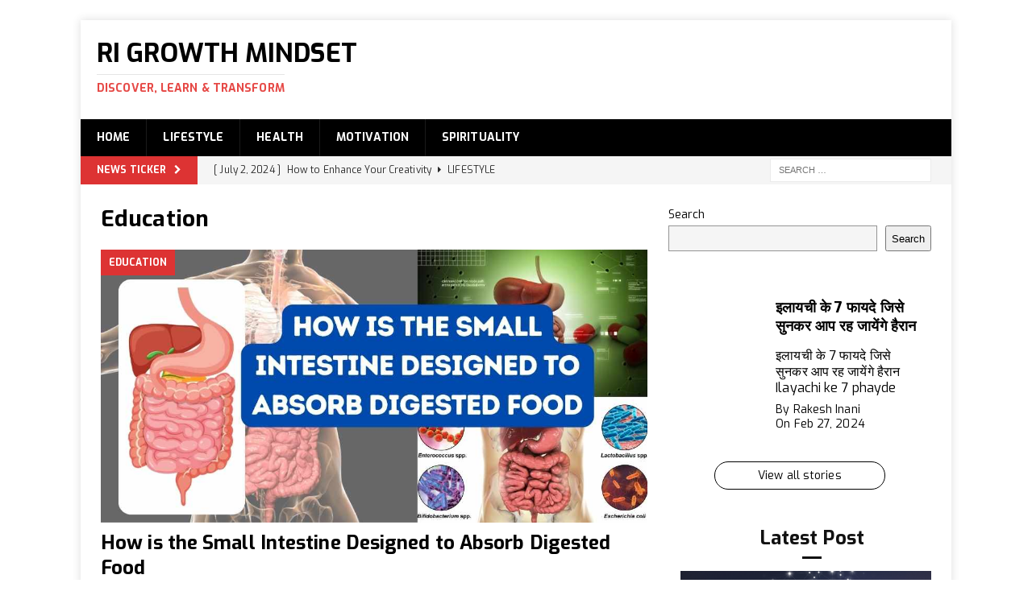

--- FILE ---
content_type: text/html; charset=UTF-8
request_url: https://news.rakeshinani.com/web-stories/ilaychi-ke-banifits/
body_size: 7342
content:
<!DOCTYPE html>
<html amp="" lang="en-US" transformed="self;v=1" i-amphtml-layout=""><head><meta charset="utf-8"><meta name="viewport" content="width=device-width,minimum-scale=1"><link rel="modulepreload" href="https://cdn.ampproject.org/v0.mjs" as="script" crossorigin="anonymous"><link rel="preconnect" href="https://cdn.ampproject.org"><link rel="preload" as="script" href="https://cdn.ampproject.org/v0/amp-story-1.0.js"><style amp-runtime="" i-amphtml-version="012512221826001">html{overflow-x:hidden!important}html.i-amphtml-fie{height:100%!important;width:100%!important}html:not([amp4ads]),html:not([amp4ads]) body{height:auto!important}html:not([amp4ads]) body{margin:0!important}body{-webkit-text-size-adjust:100%;-moz-text-size-adjust:100%;-ms-text-size-adjust:100%;text-size-adjust:100%}html.i-amphtml-singledoc.i-amphtml-embedded{-ms-touch-action:pan-y pinch-zoom;touch-action:pan-y pinch-zoom}html.i-amphtml-fie>body,html.i-amphtml-singledoc>body{overflow:visible!important}html.i-amphtml-fie:not(.i-amphtml-inabox)>body,html.i-amphtml-singledoc:not(.i-amphtml-inabox)>body{position:relative!important}html.i-amphtml-ios-embed-legacy>body{overflow-x:hidden!important;overflow-y:auto!important;position:absolute!important}html.i-amphtml-ios-embed{overflow-y:auto!important;position:static}#i-amphtml-wrapper{overflow-x:hidden!important;overflow-y:auto!important;position:absolute!important;top:0!important;left:0!important;right:0!important;bottom:0!important;margin:0!important;display:block!important}html.i-amphtml-ios-embed.i-amphtml-ios-overscroll,html.i-amphtml-ios-embed.i-amphtml-ios-overscroll>#i-amphtml-wrapper{-webkit-overflow-scrolling:touch!important}#i-amphtml-wrapper>body{position:relative!important;border-top:1px solid transparent!important}#i-amphtml-wrapper+body{visibility:visible}#i-amphtml-wrapper+body .i-amphtml-lightbox-element,#i-amphtml-wrapper+body[i-amphtml-lightbox]{visibility:hidden}#i-amphtml-wrapper+body[i-amphtml-lightbox] .i-amphtml-lightbox-element{visibility:visible}#i-amphtml-wrapper.i-amphtml-scroll-disabled,.i-amphtml-scroll-disabled{overflow-x:hidden!important;overflow-y:hidden!important}amp-instagram{padding:54px 0px 0px!important;background-color:#fff}amp-iframe iframe{box-sizing:border-box!important}[amp-access][amp-access-hide]{display:none}[subscriptions-dialog],body:not(.i-amphtml-subs-ready) [subscriptions-action],body:not(.i-amphtml-subs-ready) [subscriptions-section]{display:none!important}amp-experiment,amp-live-list>[update]{display:none}amp-list[resizable-children]>.i-amphtml-loading-container.amp-hidden{display:none!important}amp-list [fetch-error],amp-list[load-more] [load-more-button],amp-list[load-more] [load-more-end],amp-list[load-more] [load-more-failed],amp-list[load-more] [load-more-loading]{display:none}amp-list[diffable] div[role=list]{display:block}amp-story-page,amp-story[standalone]{min-height:1px!important;display:block!important;height:100%!important;margin:0!important;padding:0!important;overflow:hidden!important;width:100%!important}amp-story[standalone]{background-color:#000!important;position:relative!important}amp-story-page{background-color:#757575}amp-story .amp-active>div,amp-story .i-amphtml-loader-background{display:none!important}amp-story-page:not(:first-of-type):not([distance]):not([active]){transform:translateY(1000vh)!important}amp-autocomplete{position:relative!important;display:inline-block!important}amp-autocomplete>input,amp-autocomplete>textarea{padding:0.5rem;border:1px solid rgba(0,0,0,.33)}.i-amphtml-autocomplete-results,amp-autocomplete>input,amp-autocomplete>textarea{font-size:1rem;line-height:1.5rem}[amp-fx^=fly-in]{visibility:hidden}amp-script[nodom],amp-script[sandboxed]{position:fixed!important;top:0!important;width:1px!important;height:1px!important;overflow:hidden!important;visibility:hidden}
/*# sourceURL=/css/ampdoc.css*/[hidden]{display:none!important}.i-amphtml-element{display:inline-block}.i-amphtml-blurry-placeholder{transition:opacity 0.3s cubic-bezier(0.0,0.0,0.2,1)!important;pointer-events:none}[layout=nodisplay]:not(.i-amphtml-element){display:none!important}.i-amphtml-layout-fixed,[layout=fixed][width][height]:not(.i-amphtml-layout-fixed){display:inline-block;position:relative}.i-amphtml-layout-responsive,[layout=responsive][width][height]:not(.i-amphtml-layout-responsive),[width][height][heights]:not([layout]):not(.i-amphtml-layout-responsive),[width][height][sizes]:not(img):not([layout]):not(.i-amphtml-layout-responsive){display:block;position:relative}.i-amphtml-layout-intrinsic,[layout=intrinsic][width][height]:not(.i-amphtml-layout-intrinsic){display:inline-block;position:relative;max-width:100%}.i-amphtml-layout-intrinsic .i-amphtml-sizer{max-width:100%}.i-amphtml-intrinsic-sizer{max-width:100%;display:block!important}.i-amphtml-layout-container,.i-amphtml-layout-fixed-height,[layout=container],[layout=fixed-height][height]:not(.i-amphtml-layout-fixed-height){display:block;position:relative}.i-amphtml-layout-fill,.i-amphtml-layout-fill.i-amphtml-notbuilt,[layout=fill]:not(.i-amphtml-layout-fill),body noscript>*{display:block;overflow:hidden!important;position:absolute;top:0;left:0;bottom:0;right:0}body noscript>*{position:absolute!important;width:100%;height:100%;z-index:2}body noscript{display:inline!important}.i-amphtml-layout-flex-item,[layout=flex-item]:not(.i-amphtml-layout-flex-item){display:block;position:relative;-ms-flex:1 1 auto;flex:1 1 auto}.i-amphtml-layout-fluid{position:relative}.i-amphtml-layout-size-defined{overflow:hidden!important}.i-amphtml-layout-awaiting-size{position:absolute!important;top:auto!important;bottom:auto!important}i-amphtml-sizer{display:block!important}@supports (aspect-ratio:1/1){i-amphtml-sizer.i-amphtml-disable-ar{display:none!important}}.i-amphtml-blurry-placeholder,.i-amphtml-fill-content{display:block;height:0;max-height:100%;max-width:100%;min-height:100%;min-width:100%;width:0;margin:auto}.i-amphtml-layout-size-defined .i-amphtml-fill-content{position:absolute;top:0;left:0;bottom:0;right:0}.i-amphtml-replaced-content,.i-amphtml-screen-reader{padding:0!important;border:none!important}.i-amphtml-screen-reader{position:fixed!important;top:0px!important;left:0px!important;width:4px!important;height:4px!important;opacity:0!important;overflow:hidden!important;margin:0!important;display:block!important;visibility:visible!important}.i-amphtml-screen-reader~.i-amphtml-screen-reader{left:8px!important}.i-amphtml-screen-reader~.i-amphtml-screen-reader~.i-amphtml-screen-reader{left:12px!important}.i-amphtml-screen-reader~.i-amphtml-screen-reader~.i-amphtml-screen-reader~.i-amphtml-screen-reader{left:16px!important}.i-amphtml-unresolved{position:relative;overflow:hidden!important}.i-amphtml-select-disabled{-webkit-user-select:none!important;-ms-user-select:none!important;user-select:none!important}.i-amphtml-notbuilt,[layout]:not(.i-amphtml-element),[width][height][heights]:not([layout]):not(.i-amphtml-element),[width][height][sizes]:not(img):not([layout]):not(.i-amphtml-element){position:relative;overflow:hidden!important;color:transparent!important}.i-amphtml-notbuilt:not(.i-amphtml-layout-container)>*,[layout]:not([layout=container]):not(.i-amphtml-element)>*,[width][height][heights]:not([layout]):not(.i-amphtml-element)>*,[width][height][sizes]:not([layout]):not(.i-amphtml-element)>*{display:none}amp-img:not(.i-amphtml-element)[i-amphtml-ssr]>img.i-amphtml-fill-content{display:block}.i-amphtml-notbuilt:not(.i-amphtml-layout-container),[layout]:not([layout=container]):not(.i-amphtml-element),[width][height][heights]:not([layout]):not(.i-amphtml-element),[width][height][sizes]:not(img):not([layout]):not(.i-amphtml-element){color:transparent!important;line-height:0!important}.i-amphtml-ghost{visibility:hidden!important}.i-amphtml-element>[placeholder],[layout]:not(.i-amphtml-element)>[placeholder],[width][height][heights]:not([layout]):not(.i-amphtml-element)>[placeholder],[width][height][sizes]:not([layout]):not(.i-amphtml-element)>[placeholder]{display:block;line-height:normal}.i-amphtml-element>[placeholder].amp-hidden,.i-amphtml-element>[placeholder].hidden{visibility:hidden}.i-amphtml-element:not(.amp-notsupported)>[fallback],.i-amphtml-layout-container>[placeholder].amp-hidden,.i-amphtml-layout-container>[placeholder].hidden{display:none}.i-amphtml-layout-size-defined>[fallback],.i-amphtml-layout-size-defined>[placeholder]{position:absolute!important;top:0!important;left:0!important;right:0!important;bottom:0!important;z-index:1}amp-img[i-amphtml-ssr]:not(.i-amphtml-element)>[placeholder]{z-index:auto}.i-amphtml-notbuilt>[placeholder]{display:block!important}.i-amphtml-hidden-by-media-query{display:none!important}.i-amphtml-element-error{background:red!important;color:#fff!important;position:relative!important}.i-amphtml-element-error:before{content:attr(error-message)}i-amp-scroll-container,i-amphtml-scroll-container{position:absolute;top:0;left:0;right:0;bottom:0;display:block}i-amp-scroll-container.amp-active,i-amphtml-scroll-container.amp-active{overflow:auto;-webkit-overflow-scrolling:touch}.i-amphtml-loading-container{display:block!important;pointer-events:none;z-index:1}.i-amphtml-notbuilt>.i-amphtml-loading-container{display:block!important}.i-amphtml-loading-container.amp-hidden{visibility:hidden}.i-amphtml-element>[overflow]{cursor:pointer;position:relative;z-index:2;visibility:hidden;display:initial;line-height:normal}.i-amphtml-layout-size-defined>[overflow]{position:absolute}.i-amphtml-element>[overflow].amp-visible{visibility:visible}template{display:none!important}.amp-border-box,.amp-border-box *,.amp-border-box :after,.amp-border-box :before{box-sizing:border-box}amp-pixel{display:none!important}amp-analytics,amp-auto-ads,amp-story-auto-ads{position:fixed!important;top:0!important;width:1px!important;height:1px!important;overflow:hidden!important;visibility:hidden}amp-story{visibility:hidden!important}html.i-amphtml-fie>amp-analytics{position:initial!important}[visible-when-invalid]:not(.visible),form [submit-error],form [submit-success],form [submitting]{display:none}amp-accordion{display:block!important}@media (min-width:1px){:where(amp-accordion>section)>:first-child{margin:0;background-color:#efefef;padding-right:20px;border:1px solid #dfdfdf}:where(amp-accordion>section)>:last-child{margin:0}}amp-accordion>section{float:none!important}amp-accordion>section>*{float:none!important;display:block!important;overflow:hidden!important;position:relative!important}amp-accordion,amp-accordion>section{margin:0}amp-accordion:not(.i-amphtml-built)>section>:last-child{display:none!important}amp-accordion:not(.i-amphtml-built)>section[expanded]>:last-child{display:block!important}
/*# sourceURL=/css/ampshared.css*/</style><meta name="amp-story-generator-name" content="Web Stories for WordPress"><meta name="amp-story-generator-version" content="1.37.0"><meta name="robots" content="index, follow, max-image-preview:large, max-snippet:-1, max-video-preview:-1"><meta name="description" content="इलायची के 7 फायदे जिसे सुनकर आप रह जायेंगे हैरान Ilayachi ke 7 phayde Improve digestion breath control Blood pressure Asthama Imflammatry"><meta property="og:locale" content="en_US"><meta property="og:type" content="article"><meta property="og:title" content="इलायची के 7 फायदे"><meta property="og:description" content="इलायची के 7 फायदे जिसे सुनकर आप रह जायेंगे हैरान Ilayachi ke 7 phayde Improve digestion breath control Blood pressure Asthama Imflammatry"><meta property="og:url" content="https://news.rakeshinani.com/web-stories/ilaychi-ke-banifits/"><meta property="og:site_name" content="RI Growth Mindset"><meta property="article:modified_time" content="2024-02-27T13:26:34+00:00"><meta property="og:image" content="https://news.rakeshinani.com/wp-content/uploads/2024/02/cropped-1.jpg"><meta property="og:image:width" content="640"><meta property="og:image:height" content="853"><meta property="og:image:type" content="image/jpeg"><meta name="twitter:card" content="summary_large_image"><meta name="generator" content="WordPress 6.5.7"><meta name="msapplication-TileImage" content="https://news.rakeshinani.com/wp-content/uploads/2022/12/cropped-cropped-WhatsApp-Image-2022-12-19-at-4.33.03-PM-270x270.jpeg"><link href="https://news.rakeshinani.com/wp-content/uploads/2024/02/1.jpg" rel="preload" as="image"><link rel="dns-prefetch" href="//www.googletagmanager.com"><script async="" src="https://cdn.ampproject.org/v0.mjs" type="module" crossorigin="anonymous"></script><script async nomodule src="https://cdn.ampproject.org/v0.js" crossorigin="anonymous"></script><script async="" src="https://cdn.ampproject.org/v0/amp-story-1.0.mjs" custom-element="amp-story" type="module" crossorigin="anonymous"></script><script async nomodule src="https://cdn.ampproject.org/v0/amp-story-1.0.js" crossorigin="anonymous" custom-element="amp-story"></script><script src="https://cdn.ampproject.org/v0/amp-analytics-0.1.mjs" async="" custom-element="amp-analytics" type="module" crossorigin="anonymous"></script><script async nomodule src="https://cdn.ampproject.org/v0/amp-analytics-0.1.js" crossorigin="anonymous" custom-element="amp-analytics"></script><link rel="icon" href="https://news.rakeshinani.com/wp-content/uploads/2022/12/cropped-cropped-WhatsApp-Image-2022-12-19-at-4.33.03-PM-32x32.jpeg" sizes="32x32"><link rel="icon" href="https://news.rakeshinani.com/wp-content/uploads/2022/12/cropped-cropped-WhatsApp-Image-2022-12-19-at-4.33.03-PM-192x192.jpeg" sizes="192x192"><style amp-custom="">amp-story-page{background-color:#131516}amp-story-grid-layer{overflow:visible}@media (max-aspect-ratio: 9 / 16){@media (min-aspect-ratio: 320 / 678){amp-story-grid-layer.grid-layer{margin-top:calc(( 100% / .5625 - 100% / .66666666666667 ) / 2)}}}.page-fullbleed-area{position:absolute;overflow:hidden;width:100%;left:0;height:calc(1.1851851851852 * 100%);top:calc(( 1 - 1.1851851851852 ) * 100% / 2)}.page-safe-area{overflow:visible;position:absolute;top:0;bottom:0;left:0;right:0;width:100%;height:calc(.84375 * 100%);margin:auto 0}.mask{position:absolute;overflow:hidden}@media (prefers-reduced-motion: no-preference){.animation-wrapper{opacity:var(--initial-opacity);transform:var(--initial-transform)}}._4056116{background-color:#93a642}._6120891{position:absolute;pointer-events:none;left:0;top:-9.25926%;width:100%;height:118.51852%;opacity:1}._89d52dd{pointer-events:initial;width:100%;height:100%;display:block;position:absolute;top:0;left:0;z-index:0}._1f75e3b{position:absolute;width:100%;height:100%;left:0%;top:0%}._05bea61{background-color:#b18e88}._254c3af{width:100%;height:100%;display:block;position:absolute;top:0;left:0}._9a7b9af{background-color:#dcd2d4}._d75eaeb{background-color:#ede6e3}._e14d698{background-color:#d3b5b9}._1b8f7a3{background-color:#dcc4c5}._15306ed{background-color:#0e7a8f}._38c098e{background-color:#d1d5b6}

/*# sourceURL=amp-custom.css */</style><link rel="alternate" type="application/rss+xml" title="RI Growth Mindset » Feed" href="https://news.rakeshinani.com/feed/"><link rel="alternate" type="application/rss+xml" title="RI Growth Mindset » Comments Feed" href="https://news.rakeshinani.com/comments/feed/"><link rel="alternate" type="application/rss+xml" title="RI Growth Mindset » Stories Feed" href="https://news.rakeshinani.com/web-stories/feed/"><title>इलायची के 7 फायदे</title><link rel="canonical" href="https://news.rakeshinani.com/web-stories/ilaychi-ke-banifits/"><script type="application/ld+json" class="yoast-schema-graph">{"@context":"https://schema.org","@graph":[{"@type":"Article","@id":"https://news.rakeshinani.com/web-stories/ilaychi-ke-banifits/#article","isPartOf":{"@id":"https://news.rakeshinani.com/web-stories/ilaychi-ke-banifits/"},"author":{"name":"Rakesh Inani","@id":"https://news.rakeshinani.com/#/schema/person/d556b8649649eac4bceba95d071a575e"},"headline":"इलायची के 7 फायदे जिसे सुनकर आप रह जायेंगे हैरान","datePublished":"2024-02-26T21:36:49+00:00","dateModified":"2024-02-27T13:26:34+00:00","mainEntityOfPage":{"@id":"https://news.rakeshinani.com/web-stories/ilaychi-ke-banifits/"},"wordCount":3,"publisher":{"@id":"https://news.rakeshinani.com/#organization"},"image":{"@id":"https://news.rakeshinani.com/web-stories/ilaychi-ke-banifits/#primaryimage"},"thumbnailUrl":"https://news.rakeshinani.com/wp-content/uploads/2024/02/cropped-1.jpg","inLanguage":"en-US"},{"@type":"WebPage","@id":"https://news.rakeshinani.com/web-stories/ilaychi-ke-banifits/","url":"https://news.rakeshinani.com/web-stories/ilaychi-ke-banifits/","name":"इलायची के 7 फायदे","isPartOf":{"@id":"https://news.rakeshinani.com/#website"},"primaryImageOfPage":{"@id":"https://news.rakeshinani.com/web-stories/ilaychi-ke-banifits/#primaryimage"},"image":{"@id":"https://news.rakeshinani.com/web-stories/ilaychi-ke-banifits/#primaryimage"},"thumbnailUrl":"https://news.rakeshinani.com/wp-content/uploads/2024/02/cropped-1.jpg","datePublished":"2024-02-26T21:36:49+00:00","dateModified":"2024-02-27T13:26:34+00:00","description":"इलायची के 7 फायदे जिसे सुनकर आप रह जायेंगे हैरान Ilayachi ke 7 phayde Improve digestion breath control Blood pressure Asthama Imflammatry","breadcrumb":{"@id":"https://news.rakeshinani.com/web-stories/ilaychi-ke-banifits/#breadcrumb"},"inLanguage":"en-US","potentialAction":[{"@type":"ReadAction","target":["https://news.rakeshinani.com/web-stories/ilaychi-ke-banifits/"]}]},{"@type":"ImageObject","inLanguage":"en-US","@id":"https://news.rakeshinani.com/web-stories/ilaychi-ke-banifits/#primaryimage","url":"https://news.rakeshinani.com/wp-content/uploads/2024/02/cropped-1.jpg","contentUrl":"https://news.rakeshinani.com/wp-content/uploads/2024/02/cropped-1.jpg","width":640,"height":853,"caption":"1"},{"@type":"BreadcrumbList","@id":"https://news.rakeshinani.com/web-stories/ilaychi-ke-banifits/#breadcrumb","itemListElement":[{"@type":"ListItem","position":1,"name":"Home","item":"https://news.rakeshinani.com/"},{"@type":"ListItem","position":2,"name":"Stories","item":"https://news.rakeshinani.com/web-stories/"},{"@type":"ListItem","position":3,"name":"इलायची के 7 फायदे जिसे सुनकर आप रह जायेंगे हैरान"}]},{"@type":"WebSite","@id":"https://news.rakeshinani.com/#website","url":"https://news.rakeshinani.com/","name":"RI News","description":"Discover, Learn &amp; Transform","publisher":{"@id":"https://news.rakeshinani.com/#organization"},"potentialAction":[{"@type":"SearchAction","target":{"@type":"EntryPoint","urlTemplate":"https://news.rakeshinani.com/?s={search_term_string}"},"query-input":"required name=search_term_string"}],"inLanguage":"en-US"},{"@type":["Organization","Place"],"@id":"https://news.rakeshinani.com/#organization","name":"Rakesh Inani","url":"https://news.rakeshinani.com/","logo":{"@id":"https://news.rakeshinani.com/web-stories/ilaychi-ke-banifits/#local-main-organization-logo"},"image":{"@id":"https://news.rakeshinani.com/web-stories/ilaychi-ke-banifits/#local-main-organization-logo"},"openingHoursSpecification":[{"@type":"OpeningHoursSpecification","dayOfWeek":["Monday","Tuesday","Wednesday","Thursday","Friday","Saturday","Sunday"],"opens":"09:00","closes":"17:00"}]},{"@type":"Person","@id":"https://news.rakeshinani.com/#/schema/person/d556b8649649eac4bceba95d071a575e","name":"Rakesh Inani","image":{"@type":"ImageObject","inLanguage":"en-US","@id":"https://news.rakeshinani.com/#/schema/person/image/","url":"https://secure.gravatar.com/avatar/c14ee10bff3eb407f68459ab8f6f7640?s=96&d=mm&r=g","contentUrl":"https://secure.gravatar.com/avatar/c14ee10bff3eb407f68459ab8f6f7640?s=96&d=mm&r=g","caption":"Rakesh Inani"},"sameAs":["https://news.rakeshinani.com"],"url":"https://news.rakeshinani.com/author/rakeshinaninews/"},{"@type":"ImageObject","inLanguage":"en-US","@id":"https://news.rakeshinani.com/web-stories/ilaychi-ke-banifits/#local-main-organization-logo","url":"https://news.rakeshinani.com/wp-content/uploads/2022/12/cropped-cropped-WhatsApp-Image-2022-12-19-at-4.33.03-PM.jpeg","contentUrl":"https://news.rakeshinani.com/wp-content/uploads/2022/12/cropped-cropped-WhatsApp-Image-2022-12-19-at-4.33.03-PM.jpeg","width":512,"height":512,"caption":"Rakesh Inani"}]}</script><link rel="https://api.w.org/" href="https://news.rakeshinani.com/wp-json/"><link rel="alternate" type="application/json" href="https://news.rakeshinani.com/wp-json/web-stories/v1/web-story/166"><link rel="EditURI" type="application/rsd+xml" title="RSD" href="https://news.rakeshinani.com/xmlrpc.php?rsd"><link rel="shortlink" href="https://news.rakeshinani.com/?p=166"><link rel="alternate" type="application/json+oembed" href="https://news.rakeshinani.com/wp-json/oembed/1.0/embed?url=https%3A%2F%2Fnews.rakeshinani.com%2Fweb-stories%2Filaychi-ke-banifits%2F"><link rel="alternate" type="text/xml+oembed" href="https://news.rakeshinani.com/wp-json/oembed/1.0/embed?url=https%3A%2F%2Fnews.rakeshinani.com%2Fweb-stories%2Filaychi-ke-banifits%2F&amp;format=xml"><link rel="apple-touch-icon" href="https://news.rakeshinani.com/wp-content/uploads/2022/12/cropped-cropped-WhatsApp-Image-2022-12-19-at-4.33.03-PM-180x180.jpeg"><script amp-onerror="">document.querySelector("script[src*='/v0.js']").onerror=function(){document.querySelector('style[amp-boilerplate]').textContent=''}</script><style amp-boilerplate="">body{-webkit-animation:-amp-start 8s steps(1,end) 0s 1 normal both;-moz-animation:-amp-start 8s steps(1,end) 0s 1 normal both;-ms-animation:-amp-start 8s steps(1,end) 0s 1 normal both;animation:-amp-start 8s steps(1,end) 0s 1 normal both}@-webkit-keyframes -amp-start{from{visibility:hidden}to{visibility:visible}}@-moz-keyframes -amp-start{from{visibility:hidden}to{visibility:visible}}@-ms-keyframes -amp-start{from{visibility:hidden}to{visibility:visible}}@-o-keyframes -amp-start{from{visibility:hidden}to{visibility:visible}}@keyframes -amp-start{from{visibility:hidden}to{visibility:visible}}</style><noscript><style amp-boilerplate="">body{-webkit-animation:none;-moz-animation:none;-ms-animation:none;animation:none}</style></noscript><link rel="stylesheet" amp-extension="amp-story" href="https://cdn.ampproject.org/v0/amp-story-1.0.css"><script amp-story-dvh-polyfill="">"use strict";if(!self.CSS||!CSS.supports||!CSS.supports("height:1dvh")){function e(){document.documentElement.style.setProperty("--story-dvh",innerHeight/100+"px","important")}addEventListener("resize",e,{passive:!0}),e()}</script></head><body><amp-story standalone="" publisher="RI Growth Mindset" publisher-logo-src="https://news.rakeshinani.com/wp-content/uploads/2024/02/WhatsApp-Image-2022-12-19-at-4.33.03-PM.jpeg" title="इलायची के 7 फायदे जिसे सुनकर आप रह जायेंगे हैरान" poster-portrait-src="https://news.rakeshinani.com/wp-content/uploads/2024/02/cropped-1.jpg" class="i-amphtml-layout-container" i-amphtml-layout="container"><amp-story-page id="7551c7f2-bce9-44e4-aa26-5dde4729286e" auto-advance-after="3s" class="i-amphtml-layout-container" i-amphtml-layout="container"><amp-story-grid-layer template="vertical" aspect-ratio="412:618" class="grid-layer i-amphtml-layout-container" i-amphtml-layout="container" style="--aspect-ratio:412/618;"><div class="_4056116 page-fullbleed-area"><div class="page-safe-area"><div class="_6120891"><div class="_89d52dd mask" id="el-59986a97-17e2-4d6c-abd2-35d982bfc482"><div data-leaf-element="true" class="_1f75e3b"><amp-img layout="fill" src="https://news.rakeshinani.com/wp-content/uploads/2024/02/1.jpg" alt="1" srcset="https://news.rakeshinani.com/wp-content/uploads/2024/02/1.jpg 1080w, https://news.rakeshinani.com/wp-content/uploads/2024/02/1-864x1536.jpg 864w, https://news.rakeshinani.com/wp-content/uploads/2024/02/1-768x1365.jpg 768w, https://news.rakeshinani.com/wp-content/uploads/2024/02/1-576x1024.jpg 576w, https://news.rakeshinani.com/wp-content/uploads/2024/02/1-169x300.jpg 169w, https://news.rakeshinani.com/wp-content/uploads/2024/02/1-150x267.jpg 150w" sizes="(min-width: 1024px) 45vh, 100vw" disable-inline-width="true" class="i-amphtml-layout-fill i-amphtml-layout-size-defined" i-amphtml-layout="fill"></amp-img></div></div></div></div></div></amp-story-grid-layer><amp-story-grid-layer template="vertical" aspect-ratio="412:618" class="grid-layer i-amphtml-layout-container" i-amphtml-layout="container" style="--aspect-ratio:412/618;"><div class="page-fullbleed-area"><div class="page-safe-area"></div></div></amp-story-grid-layer></amp-story-page><amp-story-page id="cc340327-cef0-40cb-9dcc-e60ae5f82a25" auto-advance-after="3s" class="i-amphtml-layout-container" i-amphtml-layout="container"><amp-story-animation layout="nodisplay" trigger="visibility" class="i-amphtml-layout-nodisplay" hidden="hidden" i-amphtml-layout="nodisplay"><script type="application/json">[{"selector":"#anim-ebd86018-658f-4feb-8c7a-8f07f8927922 [data-leaf-element=\"true\"]","keyframes":{"transform":["translate(0%, 0%) scale(1.5)","translate(0%, 0%) scale(1)"]},"delay":0,"duration":2000,"easing":"cubic-bezier(.3,0,.55,1)","fill":"forwards"}]</script></amp-story-animation><amp-story-grid-layer template="vertical" aspect-ratio="412:618" class="grid-layer i-amphtml-layout-container" i-amphtml-layout="container" style="--aspect-ratio:412/618;"><div class="_05bea61 page-fullbleed-area"><div class="page-safe-area"><div class="_6120891"><div id="anim-ebd86018-658f-4feb-8c7a-8f07f8927922" class="_254c3af animation-wrapper"><div class="_89d52dd mask" id="el-b578da1f-89c4-46c4-ae64-bf00a225e031"><div data-leaf-element="true" class="_1f75e3b"><amp-img layout="fill" src="https://news.rakeshinani.com/wp-content/uploads/2024/02/2.jpg" alt="2" srcset="https://news.rakeshinani.com/wp-content/uploads/2024/02/2.jpg 1080w, https://news.rakeshinani.com/wp-content/uploads/2024/02/2-864x1536.jpg 864w, https://news.rakeshinani.com/wp-content/uploads/2024/02/2-768x1365.jpg 768w, https://news.rakeshinani.com/wp-content/uploads/2024/02/2-576x1024.jpg 576w, https://news.rakeshinani.com/wp-content/uploads/2024/02/2-169x300.jpg 169w, https://news.rakeshinani.com/wp-content/uploads/2024/02/2-150x267.jpg 150w" sizes="(min-width: 1024px) 45vh, 100vw" disable-inline-width="true" class="i-amphtml-layout-fill i-amphtml-layout-size-defined" i-amphtml-layout="fill"></amp-img></div></div></div></div></div></div></amp-story-grid-layer><amp-story-grid-layer template="vertical" aspect-ratio="412:618" class="grid-layer i-amphtml-layout-container" i-amphtml-layout="container" style="--aspect-ratio:412/618;"><div class="page-fullbleed-area"><div class="page-safe-area"></div></div></amp-story-grid-layer></amp-story-page><amp-story-page id="1b37ce26-5f44-4b52-9291-e3b3cc27aed7" auto-advance-after="3s" class="i-amphtml-layout-container" i-amphtml-layout="container"><amp-story-animation layout="nodisplay" trigger="visibility" class="i-amphtml-layout-nodisplay" hidden="hidden" i-amphtml-layout="nodisplay"><script type="application/json">[{"selector":"#anim-7d85fa4c-a9ec-4c9e-9519-b72c423eda0b [data-leaf-element=\"true\"]","keyframes":{"transform":["translate(0%, 0%) scale(1.5)","translate(0%, 0%) scale(1)"]},"delay":0,"duration":2000,"easing":"cubic-bezier(.3,0,.55,1)","fill":"forwards"}]</script></amp-story-animation><amp-story-grid-layer template="vertical" aspect-ratio="412:618" class="grid-layer i-amphtml-layout-container" i-amphtml-layout="container" style="--aspect-ratio:412/618;"><div class="_9a7b9af page-fullbleed-area"><div class="page-safe-area"><div class="_6120891"><div id="anim-7d85fa4c-a9ec-4c9e-9519-b72c423eda0b" class="_254c3af animation-wrapper"><div class="_89d52dd mask" id="el-6bff02f8-4901-4fbb-aad1-8d885e3401f5"><div data-leaf-element="true" class="_1f75e3b"><amp-img layout="fill" src="https://news.rakeshinani.com/wp-content/uploads/2024/02/3.jpg" alt="3" srcset="https://news.rakeshinani.com/wp-content/uploads/2024/02/3.jpg 1080w, https://news.rakeshinani.com/wp-content/uploads/2024/02/3-864x1536.jpg 864w, https://news.rakeshinani.com/wp-content/uploads/2024/02/3-768x1365.jpg 768w, https://news.rakeshinani.com/wp-content/uploads/2024/02/3-576x1024.jpg 576w, https://news.rakeshinani.com/wp-content/uploads/2024/02/3-169x300.jpg 169w, https://news.rakeshinani.com/wp-content/uploads/2024/02/3-150x267.jpg 150w" sizes="(min-width: 1024px) 45vh, 100vw" disable-inline-width="true" class="i-amphtml-layout-fill i-amphtml-layout-size-defined" i-amphtml-layout="fill"></amp-img></div></div></div></div></div></div></amp-story-grid-layer><amp-story-grid-layer template="vertical" aspect-ratio="412:618" class="grid-layer i-amphtml-layout-container" i-amphtml-layout="container" style="--aspect-ratio:412/618;"><div class="page-fullbleed-area"><div class="page-safe-area"></div></div></amp-story-grid-layer></amp-story-page><amp-story-page id="3c4b16eb-5382-4a61-96f6-9ae709597e16" auto-advance-after="3s" class="i-amphtml-layout-container" i-amphtml-layout="container"><amp-story-animation layout="nodisplay" trigger="visibility" class="i-amphtml-layout-nodisplay" hidden="hidden" i-amphtml-layout="nodisplay"><script type="application/json">[{"selector":"#anim-7a7e238b-e2ca-4961-ba2b-b58466b6c176 [data-leaf-element=\"true\"]","keyframes":{"transform":["translate(0%, 0%) scale(1.5)","translate(0%, 0%) scale(1)"]},"delay":0,"duration":2000,"easing":"cubic-bezier(.3,0,.55,1)","fill":"forwards"}]</script></amp-story-animation><amp-story-grid-layer template="vertical" aspect-ratio="412:618" class="grid-layer i-amphtml-layout-container" i-amphtml-layout="container" style="--aspect-ratio:412/618;"><div class="_d75eaeb page-fullbleed-area"><div class="page-safe-area"><div class="_6120891"><div id="anim-7a7e238b-e2ca-4961-ba2b-b58466b6c176" class="_254c3af animation-wrapper"><div class="_89d52dd mask" id="el-dcf33f00-ca2f-4e3f-84eb-8334ec99bcfb"><div data-leaf-element="true" class="_1f75e3b"><amp-img layout="fill" src="https://news.rakeshinani.com/wp-content/uploads/2024/02/4.jpg" alt="4" srcset="https://news.rakeshinani.com/wp-content/uploads/2024/02/4.jpg 1080w, https://news.rakeshinani.com/wp-content/uploads/2024/02/4-864x1536.jpg 864w, https://news.rakeshinani.com/wp-content/uploads/2024/02/4-768x1365.jpg 768w, https://news.rakeshinani.com/wp-content/uploads/2024/02/4-576x1024.jpg 576w, https://news.rakeshinani.com/wp-content/uploads/2024/02/4-169x300.jpg 169w, https://news.rakeshinani.com/wp-content/uploads/2024/02/4-150x267.jpg 150w" sizes="(min-width: 1024px) 45vh, 100vw" disable-inline-width="true" class="i-amphtml-layout-fill i-amphtml-layout-size-defined" i-amphtml-layout="fill"></amp-img></div></div></div></div></div></div></amp-story-grid-layer><amp-story-grid-layer template="vertical" aspect-ratio="412:618" class="grid-layer i-amphtml-layout-container" i-amphtml-layout="container" style="--aspect-ratio:412/618;"><div class="page-fullbleed-area"><div class="page-safe-area"></div></div></amp-story-grid-layer></amp-story-page><amp-story-page id="4f52b9e7-b279-4833-bd9a-687a00be42df" auto-advance-after="3s" class="i-amphtml-layout-container" i-amphtml-layout="container"><amp-story-animation layout="nodisplay" trigger="visibility" class="i-amphtml-layout-nodisplay" hidden="hidden" i-amphtml-layout="nodisplay"><script type="application/json">[{"selector":"#anim-f975ab44-dc80-4eab-8c53-a7413d119701 [data-leaf-element=\"true\"]","keyframes":{"transform":["translate(0%, 0%) scale(1.5)","translate(0%, 0%) scale(1)"]},"delay":0,"duration":2000,"easing":"cubic-bezier(.3,0,.55,1)","fill":"forwards"}]</script></amp-story-animation><amp-story-grid-layer template="vertical" aspect-ratio="412:618" class="grid-layer i-amphtml-layout-container" i-amphtml-layout="container" style="--aspect-ratio:412/618;"><div class="_e14d698 page-fullbleed-area"><div class="page-safe-area"><div class="_6120891"><div id="anim-f975ab44-dc80-4eab-8c53-a7413d119701" class="_254c3af animation-wrapper"><div class="_89d52dd mask" id="el-e4399206-2007-4888-81ef-2a8c00cf51a3"><div data-leaf-element="true" class="_1f75e3b"><amp-img layout="fill" src="https://news.rakeshinani.com/wp-content/uploads/2024/02/5.jpg" alt="5" srcset="https://news.rakeshinani.com/wp-content/uploads/2024/02/5.jpg 1080w, https://news.rakeshinani.com/wp-content/uploads/2024/02/5-864x1536.jpg 864w, https://news.rakeshinani.com/wp-content/uploads/2024/02/5-768x1365.jpg 768w, https://news.rakeshinani.com/wp-content/uploads/2024/02/5-576x1024.jpg 576w, https://news.rakeshinani.com/wp-content/uploads/2024/02/5-169x300.jpg 169w, https://news.rakeshinani.com/wp-content/uploads/2024/02/5-150x267.jpg 150w" sizes="(min-width: 1024px) 45vh, 100vw" disable-inline-width="true" class="i-amphtml-layout-fill i-amphtml-layout-size-defined" i-amphtml-layout="fill"></amp-img></div></div></div></div></div></div></amp-story-grid-layer><amp-story-grid-layer template="vertical" aspect-ratio="412:618" class="grid-layer i-amphtml-layout-container" i-amphtml-layout="container" style="--aspect-ratio:412/618;"><div class="page-fullbleed-area"><div class="page-safe-area"></div></div></amp-story-grid-layer></amp-story-page><amp-story-page id="ce382cb7-a2a8-4e54-bf7a-ce167055b12f" auto-advance-after="3s" class="i-amphtml-layout-container" i-amphtml-layout="container"><amp-story-animation layout="nodisplay" trigger="visibility" class="i-amphtml-layout-nodisplay" hidden="hidden" i-amphtml-layout="nodisplay"><script type="application/json">[{"selector":"#anim-e2fc9e31-efdc-4440-b211-6cab347f220b [data-leaf-element=\"true\"]","keyframes":{"transform":["translate(0%, 0%) scale(1.5)","translate(0%, 0%) scale(1)"]},"delay":0,"duration":2000,"easing":"cubic-bezier(.3,0,.55,1)","fill":"forwards"}]</script></amp-story-animation><amp-story-grid-layer template="vertical" aspect-ratio="412:618" class="grid-layer i-amphtml-layout-container" i-amphtml-layout="container" style="--aspect-ratio:412/618;"><div class="_1b8f7a3 page-fullbleed-area"><div class="page-safe-area"><div class="_6120891"><div id="anim-e2fc9e31-efdc-4440-b211-6cab347f220b" class="_254c3af animation-wrapper"><div class="_89d52dd mask" id="el-d09d1005-eb18-44c1-9b50-884cf7d39833"><div data-leaf-element="true" class="_1f75e3b"><amp-img layout="fill" src="https://news.rakeshinani.com/wp-content/uploads/2024/02/6.jpg" alt="6" srcset="https://news.rakeshinani.com/wp-content/uploads/2024/02/6.jpg 1080w, https://news.rakeshinani.com/wp-content/uploads/2024/02/6-864x1536.jpg 864w, https://news.rakeshinani.com/wp-content/uploads/2024/02/6-768x1365.jpg 768w, https://news.rakeshinani.com/wp-content/uploads/2024/02/6-576x1024.jpg 576w, https://news.rakeshinani.com/wp-content/uploads/2024/02/6-169x300.jpg 169w, https://news.rakeshinani.com/wp-content/uploads/2024/02/6-150x267.jpg 150w" sizes="(min-width: 1024px) 45vh, 100vw" disable-inline-width="true" class="i-amphtml-layout-fill i-amphtml-layout-size-defined" i-amphtml-layout="fill"></amp-img></div></div></div></div></div></div></amp-story-grid-layer><amp-story-grid-layer template="vertical" aspect-ratio="412:618" class="grid-layer i-amphtml-layout-container" i-amphtml-layout="container" style="--aspect-ratio:412/618;"><div class="page-fullbleed-area"><div class="page-safe-area"></div></div></amp-story-grid-layer></amp-story-page><amp-story-page id="6a29ce4d-2325-4a70-ac6e-b584d51b7951" auto-advance-after="3s" class="i-amphtml-layout-container" i-amphtml-layout="container"><amp-story-animation layout="nodisplay" trigger="visibility" class="i-amphtml-layout-nodisplay" hidden="hidden" i-amphtml-layout="nodisplay"><script type="application/json">[{"selector":"#anim-158faaaa-9d09-4940-9429-e30b72d4cc06 [data-leaf-element=\"true\"]","keyframes":{"transform":["translate(0%, 0%) scale(1.5)","translate(0%, 0%) scale(1)"]},"delay":0,"duration":2000,"easing":"cubic-bezier(.3,0,.55,1)","fill":"forwards"}]</script></amp-story-animation><amp-story-grid-layer template="vertical" aspect-ratio="412:618" class="grid-layer i-amphtml-layout-container" i-amphtml-layout="container" style="--aspect-ratio:412/618;"><div class="_15306ed page-fullbleed-area"><div class="page-safe-area"><div class="_6120891"><div id="anim-158faaaa-9d09-4940-9429-e30b72d4cc06" class="_254c3af animation-wrapper"><div class="_89d52dd mask" id="el-f0998256-8055-4105-99dd-b477b54abc9d"><div data-leaf-element="true" class="_1f75e3b"><amp-img layout="fill" src="https://news.rakeshinani.com/wp-content/uploads/2024/02/7.jpg" alt="7" srcset="https://news.rakeshinani.com/wp-content/uploads/2024/02/7.jpg 1080w, https://news.rakeshinani.com/wp-content/uploads/2024/02/7-864x1536.jpg 864w, https://news.rakeshinani.com/wp-content/uploads/2024/02/7-768x1365.jpg 768w, https://news.rakeshinani.com/wp-content/uploads/2024/02/7-576x1024.jpg 576w, https://news.rakeshinani.com/wp-content/uploads/2024/02/7-169x300.jpg 169w, https://news.rakeshinani.com/wp-content/uploads/2024/02/7-150x267.jpg 150w" sizes="(min-width: 1024px) 45vh, 100vw" disable-inline-width="true" class="i-amphtml-layout-fill i-amphtml-layout-size-defined" i-amphtml-layout="fill"></amp-img></div></div></div></div></div></div></amp-story-grid-layer><amp-story-grid-layer template="vertical" aspect-ratio="412:618" class="grid-layer i-amphtml-layout-container" i-amphtml-layout="container" style="--aspect-ratio:412/618;"><div class="page-fullbleed-area"><div class="page-safe-area"></div></div></amp-story-grid-layer></amp-story-page><amp-story-page id="ba515ea4-37ec-40b5-b48f-5a23462dc5a4" auto-advance-after="3s" class="i-amphtml-layout-container" i-amphtml-layout="container"><amp-story-animation layout="nodisplay" trigger="visibility" class="i-amphtml-layout-nodisplay" hidden="hidden" i-amphtml-layout="nodisplay"><script type="application/json">[{"selector":"#anim-ae82bc5b-75cb-4f45-8a27-98293bbd5d04 [data-leaf-element=\"true\"]","keyframes":{"transform":["translate(0%, 0%) scale(1.5)","translate(0%, 0%) scale(1)"]},"delay":0,"duration":2000,"easing":"cubic-bezier(.3,0,.55,1)","fill":"forwards"}]</script></amp-story-animation><amp-story-grid-layer template="vertical" aspect-ratio="412:618" class="grid-layer i-amphtml-layout-container" i-amphtml-layout="container" style="--aspect-ratio:412/618;"><div class="_38c098e page-fullbleed-area"><div class="page-safe-area"><div class="_6120891"><div id="anim-ae82bc5b-75cb-4f45-8a27-98293bbd5d04" class="_254c3af animation-wrapper"><div class="_89d52dd mask" id="el-84f065b4-9901-40a7-8329-d0c42867bd71"><div data-leaf-element="true" class="_1f75e3b"><amp-img layout="fill" src="https://news.rakeshinani.com/wp-content/uploads/2024/02/8.jpg" alt="8" srcset="https://news.rakeshinani.com/wp-content/uploads/2024/02/8.jpg 1080w, https://news.rakeshinani.com/wp-content/uploads/2024/02/8-864x1536.jpg 864w, https://news.rakeshinani.com/wp-content/uploads/2024/02/8-768x1365.jpg 768w, https://news.rakeshinani.com/wp-content/uploads/2024/02/8-576x1024.jpg 576w, https://news.rakeshinani.com/wp-content/uploads/2024/02/8-169x300.jpg 169w, https://news.rakeshinani.com/wp-content/uploads/2024/02/8-150x267.jpg 150w" sizes="(min-width: 1024px) 45vh, 100vw" disable-inline-width="true" class="i-amphtml-layout-fill i-amphtml-layout-size-defined" i-amphtml-layout="fill"></amp-img></div></div></div></div></div></div></amp-story-grid-layer><amp-story-grid-layer template="vertical" aspect-ratio="412:618" class="grid-layer i-amphtml-layout-container" i-amphtml-layout="container" style="--aspect-ratio:412/618;"><div class="page-fullbleed-area"><div class="page-safe-area"></div></div></amp-story-grid-layer><amp-story-page-outlink layout="nodisplay" cta-image="https://news.rakeshinani.com/wp-content/uploads/2024/02/How-to-Increase-Hemoglobin.jpg" class="i-amphtml-layout-nodisplay" hidden="hidden" i-amphtml-layout="nodisplay"><a href="https://news.rakeshinani.com/how-to-increase-hemoglobin/" target="_blank">Learn about Hemoglobin</a></amp-story-page-outlink></amp-story-page>

<amp-analytics type="gtag" data-credentials="include" class="i-amphtml-layout-fixed i-amphtml-layout-size-defined" style="width:1px;height:1px" i-amphtml-layout="fixed"><script type="application/json">{"optoutElementId":"__gaOptOutExtension","vars":{"gtag_id":"G-3E1QRRWV6K","config":{"G-3E1QRRWV6K":{"groups":"default"},"linker":{"domains":["news.rakeshinani.com"]}}},"triggers":{"storyProgress":{"on":"story-page-visible","request":"event","vars":{"event_name":"custom","event_action":"story_progress","event_category":"${title}","event_label":"${storyPageIndex}","event_value":"${storyProgress}","send_to":"G-3E1QRRWV6K"}},"storyEnd":{"on":"story-last-page-visible","request":"event","vars":{"event_name":"custom","event_action":"story_complete","event_category":"${title}","event_label":"${storyPageCount}","send_to":"G-3E1QRRWV6K"}},"trackFocusState":{"on":"story-focus","tagName":"a","request":"click ","vars":{"event_name":"custom","event_action":"story_focus","event_category":"${title}","send_to":"G-3E1QRRWV6K"}},"trackClickThrough":{"on":"story-click-through","tagName":"a","request":"click ","vars":{"event_name":"custom","event_action":"story_click_through","event_category":"${title}","send_to":"G-3E1QRRWV6K"}},"storyOpen":{"on":"story-open","request":"event","vars":{"event_name":"custom","event_action":"story_open","event_category":"${title}","send_to":"G-3E1QRRWV6K"}},"storyClose":{"on":"story-close","request":"event","vars":{"event_name":"custom","event_action":"story_close","event_category":"${title}","send_to":"G-3E1QRRWV6K"}},"audioMuted":{"on":"story-audio-muted","request":"event","vars":{"event_name":"custom","event_action":"story_audio_muted","event_category":"${title}","send_to":"G-3E1QRRWV6K"}},"audioUnmuted":{"on":"story-audio-unmuted","request":"event","vars":{"event_name":"custom","event_action":"story_audio_unmuted","event_category":"${title}","send_to":"G-3E1QRRWV6K"}},"pageAttachmentEnter":{"on":"story-page-attachment-enter","request":"event","vars":{"event_name":"custom","event_action":"story_page_attachment_enter","event_category":"${title}","send_to":"G-3E1QRRWV6K"}},"pageAttachmentExit":{"on":"story-page-attachment-exit","request":"event","vars":{"event_name":"custom","event_action":"story_page_attachment_exit","event_category":"${title}","send_to":"G-3E1QRRWV6K"}}}}</script></amp-analytics>

<amp-story-social-share layout="nodisplay" class="i-amphtml-layout-nodisplay" hidden="hidden" i-amphtml-layout="nodisplay"><script type="application/json">{"shareProviders":[{"provider":"twitter"},{"provider":"linkedin"},{"provider":"email"},{"provider":"system"}]}</script></amp-story-social-share></amp-story></body></html>

<!-- This website is like a Rocket, isn't it? Performance optimized by WP Rocket. Learn more: https://wp-rocket.me - Debug: cached@1769330297 -->

--- FILE ---
content_type: text/html; charset=utf-8
request_url: https://www.google.com/recaptcha/api2/aframe
body_size: 268
content:
<!DOCTYPE HTML><html><head><meta http-equiv="content-type" content="text/html; charset=UTF-8"></head><body><script nonce="0-BNe4YapmIoQ4Q3Wx_kyw">/** Anti-fraud and anti-abuse applications only. See google.com/recaptcha */ try{var clients={'sodar':'https://pagead2.googlesyndication.com/pagead/sodar?'};window.addEventListener("message",function(a){try{if(a.source===window.parent){var b=JSON.parse(a.data);var c=clients[b['id']];if(c){var d=document.createElement('img');d.src=c+b['params']+'&rc='+(localStorage.getItem("rc::a")?sessionStorage.getItem("rc::b"):"");window.document.body.appendChild(d);sessionStorage.setItem("rc::e",parseInt(sessionStorage.getItem("rc::e")||0)+1);localStorage.setItem("rc::h",'1769345302829');}}}catch(b){}});window.parent.postMessage("_grecaptcha_ready", "*");}catch(b){}</script></body></html>